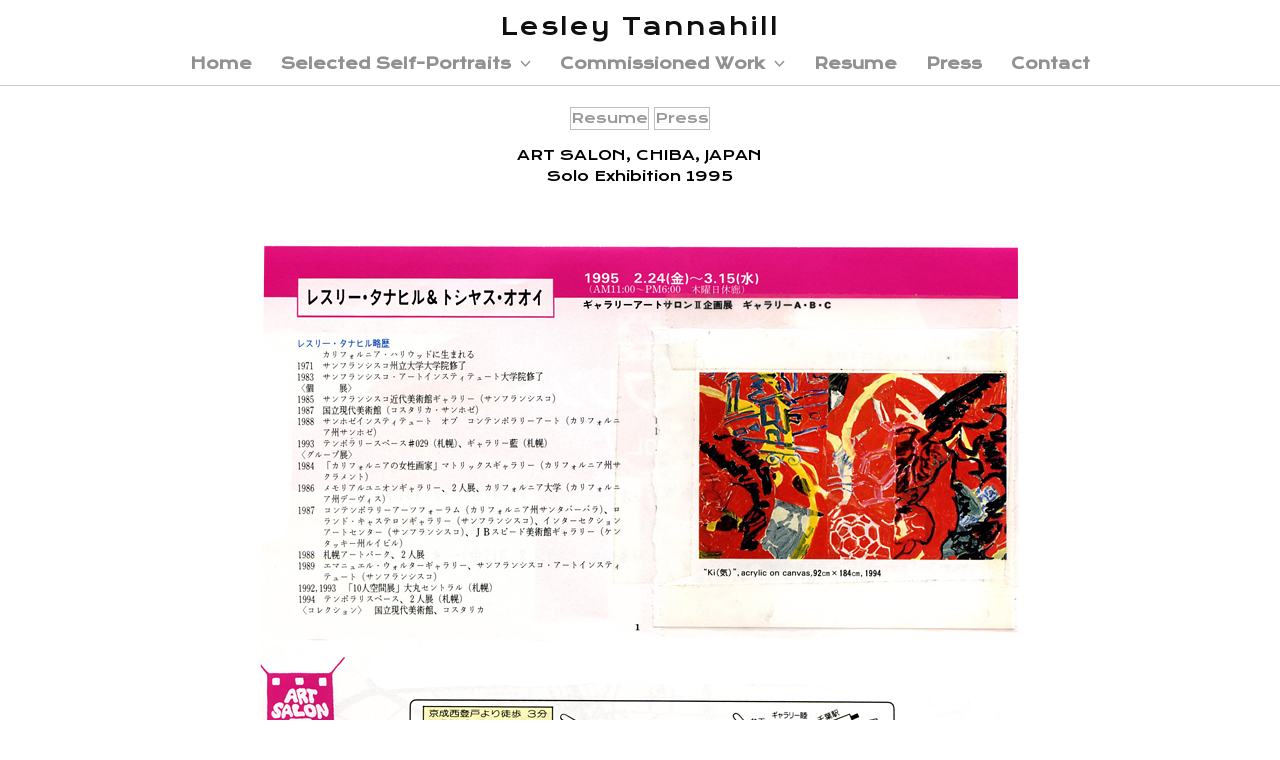

--- FILE ---
content_type: text/html; charset=UTF-8
request_url: https://lesleytannahill.com/press/art-salon/
body_size: 7887
content:
<!DOCTYPE html>
<html lang="en" class="wpex-classic-style">
<head>
<meta charset="UTF-8">
<link rel="profile" href="http://gmpg.org/xfn/11">
<meta name='robots' content='index, follow, max-image-preview:large, max-snippet:-1, max-video-preview:-1' />
	<style>img:is([sizes="auto" i], [sizes^="auto," i]) { contain-intrinsic-size: 3000px 1500px }</style>
	<meta name="viewport" content="width=device-width, initial-scale=1">

	<!-- This site is optimized with the Yoast SEO plugin v26.8 - https://yoast.com/product/yoast-seo-wordpress/ -->
	<title>Art Salon - Lesley Tannahill</title>
	<meta name="description" content="ART SALON, CHIBA, JAPAN Solo Exhibition 1995" />
	<link rel="canonical" href="https://lesleytannahill.com/press/art-salon/" />
	<meta property="og:locale" content="en_US" />
	<meta property="og:type" content="article" />
	<meta property="og:title" content="Art Salon - Lesley Tannahill" />
	<meta property="og:url" content="https://lesleytannahill.com/press/art-salon/" />
	<meta property="og:site_name" content="Lesley Tannahill" />
	<meta property="article:modified_time" content="2022-08-26T19:50:41+00:00" />
	<meta property="og:image" content="https://lesleytannahill.com/wp-content/uploads/2022/08/press_05.jpg" />
	<meta name="twitter:card" content="summary_large_image" />
	<meta name="twitter:label1" content="Est. reading time" />
	<meta name="twitter:data1" content="1 minute" />
	<script type="application/ld+json" class="yoast-schema-graph">{"@context":"https://schema.org","@graph":[{"@type":"WebPage","@id":"https://lesleytannahill.com/press/art-salon/","url":"https://lesleytannahill.com/press/art-salon/","name":"Art Salon - Lesley Tannahill","isPartOf":{"@id":"https://lesleytannahill.com/#website"},"primaryImageOfPage":{"@id":"https://lesleytannahill.com/press/art-salon/#primaryimage"},"image":{"@id":"https://lesleytannahill.com/press/art-salon/#primaryimage"},"thumbnailUrl":"https://lesleytannahill.com/wp-content/uploads/2022/08/press_05.jpg","datePublished":"2022-08-08T04:29:32+00:00","dateModified":"2022-08-26T19:50:41+00:00","breadcrumb":{"@id":"https://lesleytannahill.com/press/art-salon/#breadcrumb"},"inLanguage":"en","potentialAction":[{"@type":"ReadAction","target":["https://lesleytannahill.com/press/art-salon/"]}]},{"@type":"ImageObject","inLanguage":"en","@id":"https://lesleytannahill.com/press/art-salon/#primaryimage","url":"https://lesleytannahill.com/wp-content/uploads/2022/08/press_05.jpg","contentUrl":"https://lesleytannahill.com/wp-content/uploads/2022/08/press_05.jpg","width":800,"height":806},{"@type":"BreadcrumbList","@id":"https://lesleytannahill.com/press/art-salon/#breadcrumb","itemListElement":[{"@type":"ListItem","position":1,"name":"Home","item":"https://lesleytannahill.com/"},{"@type":"ListItem","position":2,"name":"Art Salon"}]},{"@type":"WebSite","@id":"https://lesleytannahill.com/#website","url":"https://lesleytannahill.com/","name":"Lesley Tannahill","description":"","potentialAction":[{"@type":"SearchAction","target":{"@type":"EntryPoint","urlTemplate":"https://lesleytannahill.com/?s={search_term_string}"},"query-input":{"@type":"PropertyValueSpecification","valueRequired":true,"valueName":"search_term_string"}}],"inLanguage":"en"}]}</script>
	<!-- / Yoast SEO plugin. -->


<link rel='dns-prefetch' href='//fonts.googleapis.com' />
<link rel="alternate" type="application/rss+xml" title="Lesley Tannahill &raquo; Feed" href="https://lesleytannahill.com/feed/" />
<link rel="alternate" type="application/rss+xml" title="Lesley Tannahill &raquo; Comments Feed" href="https://lesleytannahill.com/comments/feed/" />
<link rel='stylesheet' id='js_composer_front-css' href='https://lesleytannahill.com/wp-content/plugins/js_composer/assets/css/js_composer.min.css?ver=8.6.1' media='all' />
<link rel='stylesheet' id='wp-components-css' href='https://lesleytannahill.com/wp-includes/css/dist/components/style.min.css?ver=6.8.3' media='all' />
<link rel='stylesheet' id='godaddy-styles-css' href='https://lesleytannahill.com/wp-content/mu-plugins/vendor/wpex/godaddy-launch/includes/Dependencies/GoDaddy/Styles/build/latest.css?ver=2.0.2' media='all' />
<link rel='stylesheet' id='parent-style-css' href='https://lesleytannahill.com/wp-content/themes/Total/style.css?ver=6.4.2' media='all' />
<link rel='stylesheet' id='tablepress-default-css' href='https://lesleytannahill.com/wp-content/tablepress-combined.min.css?ver=31' media='all' />
<link rel='stylesheet' id='wpex-tablepress-css' href='https://lesleytannahill.com/wp-content/themes/Total/assets/css/frontend/tablepress.min.css?ver=6.4.2' media='all' />
<link rel='stylesheet' id='wpex-google-font-krona-one-css' href='https://fonts.googleapis.com/css2?family=Krona+One:ital,wght@0,100;0,200;0,300;0,400;0,500;0,600;0,700;0,800;0,900;1,100;1,200;1,300;1,400;1,500;1,600;1,700;1,800;1,900&#038;display=swap&#038;subset=latin' media='all' />
<link rel='stylesheet' id='wpex-style-css' href='https://lesleytannahill.com/wp-content/themes/total-child-theme/style.css?ver=6.4.2' media='all' />
<link rel='stylesheet' id='wpex-mobile-menu-breakpoint-max-css' href='https://lesleytannahill.com/wp-content/themes/Total/assets/css/frontend/breakpoints/max.min.css?ver=6.4.2' media='only screen and (max-width:959px)' />
<link rel='stylesheet' id='wpex-mobile-menu-breakpoint-min-css' href='https://lesleytannahill.com/wp-content/themes/Total/assets/css/frontend/breakpoints/min.min.css?ver=6.4.2' media='only screen and (min-width:960px)' />
<link rel='stylesheet' id='vcex-shortcodes-css' href='https://lesleytannahill.com/wp-content/themes/Total/assets/css/frontend/vcex-shortcodes.min.css?ver=6.4.2' media='all' />
<link rel='stylesheet' id='wpex-wpbakery-css' href='https://lesleytannahill.com/wp-content/themes/Total/assets/css/frontend/wpbakery.min.css?ver=6.4.2' media='all' />
<script src="https://lesleytannahill.com/wp-includes/js/jquery/jquery.min.js?ver=3.7.1" id="jquery-core-js"></script>
<script src="https://lesleytannahill.com/wp-includes/js/jquery/jquery-migrate.min.js?ver=3.4.1" id="jquery-migrate-js"></script>
<script id="wpex-core-js-extra">
var wpex_theme_params = {"selectArrowIcon":"<span class=\"wpex-select-arrow__icon wpex-icon--sm wpex-flex wpex-icon\" aria-hidden=\"true\"><svg viewBox=\"0 0 24 24\" xmlns=\"http:\/\/www.w3.org\/2000\/svg\"><rect fill=\"none\" height=\"24\" width=\"24\"\/><g transform=\"matrix(0, -1, 1, 0, -0.115, 23.885)\"><polygon points=\"17.77,3.77 16,2 6,12 16,22 17.77,20.23 9.54,12\"\/><\/g><\/svg><\/span>","customSelects":".widget_categories form,.widget_archive select,.vcex-form-shortcode select","scrollToHash":"1","localScrollFindLinks":"1","localScrollHighlight":"1","localScrollUpdateHash":"1","scrollToHashTimeout":"500","localScrollTargets":"li.local-scroll a, a.local-scroll, .local-scroll-link, .local-scroll-link > a,.sidr-class-local-scroll-link,li.sidr-class-local-scroll > span > a,li.sidr-class-local-scroll > a","scrollToBehavior":"smooth"};
</script>
<script src="https://lesleytannahill.com/wp-content/themes/Total/assets/js/frontend/core.min.js?ver=6.4.2" id="wpex-core-js" defer data-wp-strategy="defer"></script>
<script id="wpex-inline-js-after">
!function(){const e=document.querySelector("html"),t=()=>{const t=window.innerWidth-document.documentElement.clientWidth;t&&e.style.setProperty("--wpex-scrollbar-width",`${t}px`)};t(),window.addEventListener("resize",(()=>{t()}))}();
</script>
<script id="wpex-sticky-main-nav-js-extra">
var wpex_sticky_main_nav_params = {"breakpoint":"959"};
</script>
<script src="https://lesleytannahill.com/wp-content/themes/Total/assets/js/frontend/sticky/main-nav.min.js?ver=6.4.2" id="wpex-sticky-main-nav-js" defer data-wp-strategy="defer"></script>
<script id="wpex-sticky-header-js-extra">
var wpex_sticky_header_params = {"breakpoint":"960","mobileSupport":"1","shrink":"1","shrinkOnMobile":"1","shrinkHeight":"70","shrink_speed":".3s","shrink_delay":"1"};
</script>
<script src="https://lesleytannahill.com/wp-content/themes/Total/assets/js/frontend/sticky/header.min.js?ver=6.4.2" id="wpex-sticky-header-js" defer data-wp-strategy="defer"></script>
<script id="wpex-mobile-menu-toggle-js-extra">
var wpex_mobile_menu_toggle_params = {"breakpoint":"959","i18n":{"openSubmenu":"Open submenu of %s","closeSubmenu":"Close submenu of %s"},"openSubmenuIcon":"<span class=\"wpex-open-submenu__icon wpex-transition-transform wpex-duration-300 wpex-icon\" aria-hidden=\"true\"><svg xmlns=\"http:\/\/www.w3.org\/2000\/svg\" viewBox=\"0 0 448 512\"><path d=\"M201.4 342.6c12.5 12.5 32.8 12.5 45.3 0l160-160c12.5-12.5 12.5-32.8 0-45.3s-32.8-12.5-45.3 0L224 274.7 86.6 137.4c-12.5-12.5-32.8-12.5-45.3 0s-12.5 32.8 0 45.3l160 160z\"\/><\/svg><\/span>"};
</script>
<script src="https://lesleytannahill.com/wp-content/themes/Total/assets/js/frontend/mobile-menu/toggle.min.js?ver=6.4.2" id="wpex-mobile-menu-toggle-js" defer data-wp-strategy="defer"></script>
<script></script><link rel="https://api.w.org/" href="https://lesleytannahill.com/wp-json/" /><link rel="EditURI" type="application/rsd+xml" title="RSD" href="https://lesleytannahill.com/xmlrpc.php?rsd" />
<meta name="generator" content="WordPress 6.8.3" />
<link rel='shortlink' href='https://lesleytannahill.com/?p=1055' />
<link rel="alternate" title="oEmbed (JSON)" type="application/json+oembed" href="https://lesleytannahill.com/wp-json/oembed/1.0/embed?url=https%3A%2F%2Flesleytannahill.com%2Fpress%2Fart-salon%2F" />
<link rel="alternate" title="oEmbed (XML)" type="text/xml+oembed" href="https://lesleytannahill.com/wp-json/oembed/1.0/embed?url=https%3A%2F%2Flesleytannahill.com%2Fpress%2Fart-salon%2F&#038;format=xml" />
<noscript><style>body:not(.content-full-screen) .wpex-vc-row-stretched[data-vc-full-width-init="false"]{visibility:visible;}</style></noscript><script>function setREVStartSize(e){
			//window.requestAnimationFrame(function() {
				window.RSIW = window.RSIW===undefined ? window.innerWidth : window.RSIW;
				window.RSIH = window.RSIH===undefined ? window.innerHeight : window.RSIH;
				try {
					var pw = document.getElementById(e.c).parentNode.offsetWidth,
						newh;
					pw = pw===0 || isNaN(pw) || (e.l=="fullwidth" || e.layout=="fullwidth") ? window.RSIW : pw;
					e.tabw = e.tabw===undefined ? 0 : parseInt(e.tabw);
					e.thumbw = e.thumbw===undefined ? 0 : parseInt(e.thumbw);
					e.tabh = e.tabh===undefined ? 0 : parseInt(e.tabh);
					e.thumbh = e.thumbh===undefined ? 0 : parseInt(e.thumbh);
					e.tabhide = e.tabhide===undefined ? 0 : parseInt(e.tabhide);
					e.thumbhide = e.thumbhide===undefined ? 0 : parseInt(e.thumbhide);
					e.mh = e.mh===undefined || e.mh=="" || e.mh==="auto" ? 0 : parseInt(e.mh,0);
					if(e.layout==="fullscreen" || e.l==="fullscreen")
						newh = Math.max(e.mh,window.RSIH);
					else{
						e.gw = Array.isArray(e.gw) ? e.gw : [e.gw];
						for (var i in e.rl) if (e.gw[i]===undefined || e.gw[i]===0) e.gw[i] = e.gw[i-1];
						e.gh = e.el===undefined || e.el==="" || (Array.isArray(e.el) && e.el.length==0)? e.gh : e.el;
						e.gh = Array.isArray(e.gh) ? e.gh : [e.gh];
						for (var i in e.rl) if (e.gh[i]===undefined || e.gh[i]===0) e.gh[i] = e.gh[i-1];
											
						var nl = new Array(e.rl.length),
							ix = 0,
							sl;
						e.tabw = e.tabhide>=pw ? 0 : e.tabw;
						e.thumbw = e.thumbhide>=pw ? 0 : e.thumbw;
						e.tabh = e.tabhide>=pw ? 0 : e.tabh;
						e.thumbh = e.thumbhide>=pw ? 0 : e.thumbh;
						for (var i in e.rl) nl[i] = e.rl[i]<window.RSIW ? 0 : e.rl[i];
						sl = nl[0];
						for (var i in nl) if (sl>nl[i] && nl[i]>0) { sl = nl[i]; ix=i;}
						var m = pw>(e.gw[ix]+e.tabw+e.thumbw) ? 1 : (pw-(e.tabw+e.thumbw)) / (e.gw[ix]);
						newh =  (e.gh[ix] * m) + (e.tabh + e.thumbh);
					}
					var el = document.getElementById(e.c);
					if (el!==null && el) el.style.height = newh+"px";
					el = document.getElementById(e.c+"_wrapper");
					if (el!==null && el) {
						el.style.height = newh+"px";
						el.style.display = "block";
					}
				} catch(e){
					console.log("Failure at Presize of Slider:" + e)
				}
			//});
		  };</script>
		<style id="wp-custom-css">
			body .sidr-class-dropdown-menu ul{display:block;}body .sidr-class-dropdown-toggle{display:none;}.navbar-style-three .dropdown-menu{text-align:center;float:none;border-bottom:1px solid #cccccc;padding-bottom:10px;}		</style>
		<style type="text/css" data-type="vc_shortcodes-custom-css">.vc_custom_1659727749980{padding-right: 20px !important;padding-left: 20px !important;}.vc_custom_1659727749980{padding-right: 20px !important;padding-left: 20px !important;}.vc_custom_1661540918548{border-top-width: 1px !important;border-right-width: 1px !important;border-bottom-width: 1px !important;border-left-width: 1px !important;border-left-color: #bdbdbd !important;border-left-style: solid !important;border-right-color: #bdbdbd !important;border-right-style: solid !important;border-top-color: #bdbdbd !important;border-top-style: solid !important;border-bottom-color: #bdbdbd !important;border-bottom-style: solid !important;}</style><noscript><style> .wpb_animate_when_almost_visible { opacity: 1; }</style></noscript><style data-type="wpex-css" id="wpex-css">/*TYPOGRAPHY*/:root{--wpex-body-font-family:'Krona One';--wpex-body-font-weight:400;--wpex-body-font-size:14px;}#site-logo .site-logo-text{font-family:'Krona One';font-weight:100;font-size:23px;letter-spacing:2px;text-transform:capitalize;}.main-navigation-ul .link-inner{font-family:'Krona One';font-weight:700;font-size:15px;}@media(max-width:479px){#site-logo .site-logo-text{font-size:20px;}.wpex-mobile-menu,#sidr-main{font-size:15px;}}/*CUSTOMIZER STYLING*/:root{--wpex-accent:#008cea;--wpex-accent-alt:#008cea;--wpex-border-main:#ffffff;--wpex-surface-3:#ffffff;--wpex-link-color:#008cea;--wpex-hover-heading-link-color:#008cea;--wpex-hover-link-color:#000000;--wpex-site-logo-color:#0f0f0f;--wpex-main-nav-height:28px;--wpex-main-nav-line-height:28px;--wpex-sidr-width:350px;--wpex-vc-column-inner-margin-bottom:0px;}#site-scroll-top{background-color:#000000;color:#ffffff;}.header-padding{padding-block-start:10px;padding-block-end:0px;}.logo-padding{padding-block-start:0px;padding-block-end:1px;}#site-navigation-wrap{--wpex-main-nav-link-color:#919191;--wpex-hover-main-nav-link-color:#919191;--wpex-active-main-nav-link-color:#919191;--wpex-hover-main-nav-link-color:#000000;--wpex-active-main-nav-link-color:#000000;--wpex-dropmenu-padding:8px;--wpex-megamenu-padding:8px;--wpex-dropmenu-link-padding-y:4px;--wpex-dropmenu-link-padding-x:10px;--wpex-dropmenu-border-color:#cccccc;--wpex-dropmenu-caret-border-color:#cccccc;--wpex-megamenu-divider-color:#cccccc;--wpex-dropmenu-link-color:#999999;}#wpex-mobile-menu-navbar,#wpex-mobile-menu-fixed-top{font-size:1em;}.mobile-menu-toggle__label{font-size:16px;}.mobile-menu-toggle{--wpex-hamburger-icon-width:20px;--wpex-hamburger-icon-bar-height:4px;--wpex-hamburger-icon-gutter:3px;}#mobile-menu,#mobile-icons-menu{--wpex-link-color:#000000;--wpex-hover-link-color:#000000;}.mobile-toggle-nav{background:#ffffff;color:#000000;--wpex-link-color:#000000;--wpex-hover-link-color:#1e73be;}.mobile-toggle-nav-ul,.mobile-toggle-nav-ul a{border-color:#828282;}#comments .comment-meta .fn{font-size:1px;}</style></head>

<body class="wp-singular portfolio-template-default single single-portfolio postid-1055 wp-embed-responsive wp-theme-Total wp-child-theme-total-child-theme wpex-theme wpex-responsive full-width-main-layout has-composer wpex-live-site site-full-width content-full-screen sidebar-widget-icons hasnt-overlay-header wpex-has-fixed-footer page-header-disabled no-header-margin has-mobile-menu wpex-mobile-toggle-menu-fixed_top wpex-no-js wpb-js-composer js-comp-ver-8.6.1 vc_responsive">

	
<a href="#content" class="skip-to-content">Skip to content</a>

	
	<span data-ls_id="#site_top" tabindex="-1"></span>
<div id="wpex-mobile-menu-fixed-top" class="wpex-mobile-menu-toggle show-at-mm-breakpoint wpex-flex wpex-items-center wpex-fixed wpex-sticky-el-offset wpex-ls-offset wpex-z-dropdown wpex-top-0 wpex-inset-x-0 wpex-surface-dark">
	<div class="container">
		<div class="wpex-flex wpex-items-center wpex-justify-between wpex-text-white wpex-child-inherit-color wpex-text-md">
			<div id="wpex-mobile-menu-fixed-top-toggle-wrap" class="wpex-flex-grow">
								<a href="#mobile-menu" class="mobile-menu-toggle wpex-no-underline" role="button" aria-expanded="false"><span class="wpex-mr-10 wpex-icon" aria-hidden="true"><svg xmlns="http://www.w3.org/2000/svg" viewBox="0 0 448 512"><path d="M0 96C0 78.3 14.3 64 32 64H416c17.7 0 32 14.3 32 32s-14.3 32-32 32H32C14.3 128 0 113.7 0 96zM0 256c0-17.7 14.3-32 32-32H416c17.7 0 32 14.3 32 32s-14.3 32-32 32H32c-17.7 0-32-14.3-32-32zM448 416c0 17.7-14.3 32-32 32H32c-17.7 0-32-14.3-32-32s14.3-32 32-32H416c17.7 0 32 14.3 32 32z"/></svg></span><span class="wpex-text">Menu</span></a>
			</div>
								</div>
	</div>
</div>
	<div id="outer-wrap" class="wpex-overflow-clip">
		
		
		
		<div id="wrap" class="wpex-clr">

			<div id="site-header-sticky-wrapper" class="wpex-sticky-header-holder not-sticky wpex-print-hidden">	<header id="site-header" class="header-three wpex-z-sticky header-full-width wpex-dropdown-style-minimal wpex-dropdowns-shadow-one fixed-scroll fixed-scroll--mobile-only has-sticky-dropshadow shrink-sticky-header anim-shrink-header on-shrink-adjust-height dyn-styles wpex-print-hidden wpex-relative wpex-clr">
				<div id="site-header-inner" class="header-three-inner header-padding container wpex-relative wpex-h-100 wpex-py-30 wpex-clr">
<div id="site-logo" class="site-branding header-three-logo logo-padding wpex-flex wpex-items-center wpex-text-center wpex-justify-center wpex-scroll-top">
	<div id="site-logo-inner" ><a id="site-logo-link" href="#" rel="home" class="site-logo-text wpex-text-2xl wpex-font-bold wpex-leading-normal wpex-no-underline">Lesley Tannahill</a></div>

</div>
</div>
		
<div id="site-navigation-wrap" class="navbar-style-three navbar-allows-inner-bg wpex-z-sticky navbar-fixed-line-height fixed-nav hide-at-mm-breakpoint wpex-clr wpex-print-hidden">
	<nav id="site-navigation" class="navigation main-navigation main-navigation-three container wpex-relative wpex-clr" aria-label="Main menu"><ul id="menu-main" class="main-navigation-ul dropdown-menu wpex-dropdown-menu wpex-dropdown-menu--onhover wpex-dropdown-menu--animate"><li id="menu-item-36" class="menu-item menu-item-type-post_type menu-item-object-page menu-item-home menu-item-36"><a href="https://lesleytannahill.com/"><span class="link-inner">Home</span></a></li>
<li id="menu-item-478" class="nav-no-click menu-item menu-item-type-custom menu-item-object-custom menu-item-has-children menu-item-478 dropdown"><a href="#"><span class="link-inner">Selected Self-Portraits <span class="nav-arrow top-level"><span class="nav-arrow__icon wpex-icon wpex-icon--xs" aria-hidden="true"><svg xmlns="http://www.w3.org/2000/svg" viewBox="0 0 512 512"><path d="M233.4 406.6c12.5 12.5 32.8 12.5 45.3 0l192-192c12.5-12.5 12.5-32.8 0-45.3s-32.8-12.5-45.3 0L256 338.7 86.6 169.4c-12.5-12.5-32.8-12.5-45.3 0s-12.5 32.8 0 45.3l192 192z"/></svg></span></span></span></a>
<ul class="sub-menu">
	<li id="menu-item-429" class="menu-item menu-item-type-post_type menu-item-object-page menu-item-429"><a href="https://lesleytannahill.com/selected-self-portraits/making-up-my-minds/"><span class="link-inner">Making up My Minds</span></a></li>
	<li id="menu-item-428" class="menu-item menu-item-type-post_type menu-item-object-page menu-item-428"><a href="https://lesleytannahill.com/selected-self-portraits/fictions/"><span class="link-inner">Fictions</span></a></li>
	<li id="menu-item-427" class="menu-item menu-item-type-post_type menu-item-object-page menu-item-427"><a href="https://lesleytannahill.com/selected-self-portraits/process-of-discovery/"><span class="link-inner">Process of Discovery</span></a></li>
</ul>
</li>
<li id="menu-item-479" class="nav-no-click menu-item menu-item-type-custom menu-item-object-custom menu-item-has-children menu-item-479 dropdown"><a href="#"><span class="link-inner">Commissioned Work <span class="nav-arrow top-level"><span class="nav-arrow__icon wpex-icon wpex-icon--xs" aria-hidden="true"><svg xmlns="http://www.w3.org/2000/svg" viewBox="0 0 512 512"><path d="M233.4 406.6c12.5 12.5 32.8 12.5 45.3 0l192-192c12.5-12.5 12.5-32.8 0-45.3s-32.8-12.5-45.3 0L256 338.7 86.6 169.4c-12.5-12.5-32.8-12.5-45.3 0s-12.5 32.8 0 45.3l192 192z"/></svg></span></span></span></a>
<ul class="sub-menu">
	<li id="menu-item-426" class="menu-item menu-item-type-post_type menu-item-object-page menu-item-426"><a href="https://lesleytannahill.com/commissioned-work/sapporo-japan/"><span class="link-inner">Sapporo, Japan</span></a></li>
	<li id="menu-item-425" class="menu-item menu-item-type-post_type menu-item-object-page menu-item-425"><a href="https://lesleytannahill.com/commissioned-work/shanghai-china/"><span class="link-inner">Shanghai, China</span></a></li>
	<li id="menu-item-424" class="menu-item menu-item-type-post_type menu-item-object-page menu-item-424"><a href="https://lesleytannahill.com/commissioned-work/osaka-japan/"><span class="link-inner">Osaka, Japan</span></a></li>
</ul>
</li>
<li id="menu-item-1740" class="menu-item menu-item-type-post_type menu-item-object-page menu-item-1740"><a href="https://lesleytannahill.com/resume/"><span class="link-inner">Resume</span></a></li>
<li id="menu-item-1739" class="menu-item menu-item-type-post_type menu-item-object-page menu-item-1739"><a href="https://lesleytannahill.com/press/"><span class="link-inner">Press</span></a></li>
<li id="menu-item-28" class="menu-item menu-item-type-post_type menu-item-object-page menu-item-28"><a href="https://lesleytannahill.com/contact/"><span class="link-inner">Contact</span></a></li>
</ul></nav>
</div>

	</header>
</div>
			
			<main id="main" class="site-main wpex-clr">

				
<div id="content-wrap"  class="container wpex-clr">

	
	<div id="primary" class="content-area wpex-clr">

		
		<div id="content" class="site-content wpex-clr">

			
			
<div id="single-blocks" class="wpex-first-mt-0 wpex-clr">
<article id="portfolio-single-content" class="single-content entry wpex-mt-20 wpex-clr"><div class="wpb-content-wrapper"><div class="vc_row wpb_row vc_row-fluid vc_custom_1659727749980 wpex-relative"><div class="wpb_column vc_column_container vc_col-sm-1"><div class="vc_column-inner"><div class="wpb_wrapper"></div></div></div><div class="wpb_column vc_column_container vc_col-sm-10"><div class="vc_column-inner"><div class="wpb_wrapper"><div class="vcex-spacing wpex-w-100 wpex-clear" style="height:20px;"></div><style>.vcex-navbar.vcex_697d468c18e23 a.vcex-navbar-link{color:#999999;background:#ffffff;}.vcex-navbar.vcex_697d468c18e23 a.vcex-navbar-link:is(:hover,.active){color:#000000;background:#e8e8e8;}</style><nav class="vcex-navbar vcex-module vcex-navbar-sticky wpex-transition-opacity wpex-duration-300 vcex-navbar-sticky-offset wpex-ls-offset align-center wpex-text-center vcex_697d468c18e23"><div class="vcex-navbar-inner wpex-clr wpex-last-mr-0"><a href="https://lesleytannahill.com/resume/" class="vcex-navbar-link vcex-navbar-link--24 wpex-inline-block wpex-mr-5 wpex-mb-5 theme-button minimal-border has-bg-hover wpex-rounded-xs vc_custom_1661540918548"><span class="vcex-navbar-link-text">Resume</span></a><a href="https://lesleytannahill.com/press/" class="vcex-navbar-link vcex-navbar-link--1735 wpex-inline-block wpex-mr-5 wpex-mb-5 theme-button minimal-border has-bg-hover wpex-rounded-xs vc_custom_1661540918548"><span class="vcex-navbar-link-text">Press</span></a></div></nav><div class="vcex-spacing wpex-w-100 wpex-clear" style="height:10px;"></div></div></div></div><div class="wpb_column vc_column_container vc_col-sm-1"><div class="vc_column-inner"><div class="wpb_wrapper"></div></div></div></div><div class="vc_row wpb_row vc_row-fluid vc_custom_1659727749980 wpex-relative"><div class="wpb_column vc_column_container vc_col-sm-1"><div class="vc_column-inner"><div class="wpb_wrapper"></div></div></div><div class="wpb_column vc_column_container vc_col-sm-10"><div class="vc_column-inner"><div class="wpb_wrapper">
	<div style="font-size:13px;" class="wpb_text_column wpb_content_element" >
		<div class="wpb_wrapper">
			<p style="text-align: center;"><span style="color: #000000; font-size: 14px;">ART SALON, CHIBA, JAPAN<br />
Solo Exhibition 1995</span></p>

		</div>
	</div>

	<div class="wpb_text_column wpb_content_element" >
		<div class="wpb_wrapper">
			<p><img fetchpriority="high" decoding="async" class="wp-image-901 size-full aligncenter" src="https://lesleytannahill.com/wp-content/uploads/2022/08/press_05.jpg" alt="" width="800" height="806" srcset="https://lesleytannahill.com/wp-content/uploads/2022/08/press_05.jpg 800w, https://lesleytannahill.com/wp-content/uploads/2022/08/press_05-298x300.jpg 298w, https://lesleytannahill.com/wp-content/uploads/2022/08/press_05-150x150.jpg 150w, https://lesleytannahill.com/wp-content/uploads/2022/08/press_05-768x774.jpg 768w" sizes="(max-width: 800px) 100vw, 800px" /></p>

		</div>
	</div>
</div></div></div><div class="wpb_column vc_column_container vc_col-sm-1"><div class="vc_column-inner"><div class="wpb_wrapper"></div></div></div></div>
</div></article></div>

			
			
		</div>

		
	</div>

	
</div>


			
<div class="post-pagination-wrap wpex-py-20 wpex-border-solid wpex-border-t wpex-border-main wpex-print-hidden">
	<ul class="post-pagination container wpex-flex wpex-justify-between wpex-list-none"><li class="post-prev wpex-flex-grow wpex-mr-10"><a href="https://lesleytannahill.com/press/junin-kukan-ten/" rel="prev"><span class="wpex-mr-10 wpex-icon wpex-icon--xs wpex-icon--bidi" aria-hidden="true"><svg xmlns="http://www.w3.org/2000/svg" viewBox="0 0 320 512"><path d="M9.4 233.4c-12.5 12.5-12.5 32.8 0 45.3l192 192c12.5 12.5 32.8 12.5 45.3 0s12.5-32.8 0-45.3L77.3 256 246.6 86.6c12.5-12.5 12.5-32.8 0-45.3s-32.8-12.5-45.3 0l-192 192z"/></svg></span><span class="screen-reader-text">previous post: </span>Junin Kukan Ten</a></li><li class="post-next wpex-flex-grow wpex-ml-10 wpex-text-right"><a href="https://lesleytannahill.com/press/hokkaido-artists/" rel="next"><span class="screen-reader-text">next post: </span>Hokkaido Artists<span class="wpex-ml-10 wpex-icon wpex-icon--xs wpex-icon--bidi" aria-hidden="true"><svg xmlns="http://www.w3.org/2000/svg" viewBox="0 0 320 512"><path d="M310.6 233.4c12.5 12.5 12.5 32.8 0 45.3l-192 192c-12.5 12.5-32.8 12.5-45.3 0s-12.5-32.8 0-45.3L242.7 256 73.4 86.6c-12.5-12.5-12.5-32.8 0-45.3s32.8-12.5 45.3 0l192 192z"/></svg></span></a></li></ul>
</div>

		</main>

		
		

	<footer id="footer-builder" class="footer-builder">
		<div class="footer-builder-content container entry wpex-clr">
			<div class="vc_row wpb_row vc_row-fluid wpex-relative"><div class="wpb_column vc_column_container vc_col-sm-2"><div class="vc_column-inner"><div class="wpb_wrapper"></div></div></div><div class="wpb_column vc_column_container vc_col-sm-8"><div class="vc_column-inner"><div class="wpb_wrapper">
	<div style="color:#a3a3a3;font-size:11px;font-weight:400;text-align:center;" class="wpb_text_column has-custom-color wpex-child-inherit-color wpb_content_element" >
		<div class="wpb_wrapper">
			<p>© <a href="https://lesleytannahill.com">Lesley Tannahill</a>. All rights reserved.</p>

		</div>
	</div>
<div class="vcex-spacing wpex-w-100 wpex-clear"></div></div></div></div><div class="wpb_column vc_column_container vc_col-sm-2"><div class="vc_column-inner"><div class="wpb_wrapper"></div></div></div></div>
		</div>
	</footer>



	


	</div>

	
	
</div>


<a href="#top" id="site-scroll-top" class="wpex-z-popover wpex-flex wpex-items-center wpex-justify-center wpex-fixed wpex-rounded-full wpex-text-center wpex-box-content wpex-transition-all wpex-duration-200 wpex-bottom-0 wpex-right-0 wpex-mr-25 wpex-mb-25 wpex-no-underline wpex-print-hidden wpex-surface-2 wpex-text-4 wpex-hover-bg-accent wpex-invisible wpex-opacity-0"><span class="wpex-flex wpex-icon" aria-hidden="true"><svg xmlns="http://www.w3.org/2000/svg" viewBox="0 0 512 512"><path d="M233.4 105.4c12.5-12.5 32.8-12.5 45.3 0l192 192c12.5 12.5 12.5 32.8 0 45.3s-32.8 12.5-45.3 0L256 173.3 86.6 342.6c-12.5 12.5-32.8 12.5-45.3 0s-12.5-32.8 0-45.3l192-192z"/></svg></span><span class="screen-reader-text">Back To Top</span></a>


<nav class="mobile-toggle-nav wpex-mobile-menu mobile-toggle-nav--animate wpex-surface-dark wpex-hidden wpex-text-2 wpex-togglep-absolute wpex-absolute wpex-top-100 wpex-left-0 wpex-w-100 wpex-z-dropdown" aria-label="Mobile menu" data-wpex-append-to="#wpex-mobile-menu-fixed-top">
	<div class="mobile-toggle-nav-inner container wpex-overflow-y-auto wpex-hide-scrollbar wpex-overscroll-contain">
				<ul class="mobile-toggle-nav-ul wpex-h-auto wpex-leading-inherit wpex-list-none wpex-my-0 wpex-mx-auto"></ul>
					</div>
</nav>


		<script>
			window.RS_MODULES = window.RS_MODULES || {};
			window.RS_MODULES.modules = window.RS_MODULES.modules || {};
			window.RS_MODULES.waiting = window.RS_MODULES.waiting || [];
			window.RS_MODULES.defered = true;
			window.RS_MODULES.moduleWaiting = window.RS_MODULES.moduleWaiting || {};
			window.RS_MODULES.type = 'compiled';
		</script>
		<script type="speculationrules">
{"prefetch":[{"source":"document","where":{"and":[{"href_matches":"\/*"},{"not":{"href_matches":["\/wp-*.php","\/wp-admin\/*","\/wp-content\/uploads\/*","\/wp-content\/*","\/wp-content\/plugins\/*","\/wp-content\/themes\/total-child-theme\/*","\/wp-content\/themes\/Total\/*","\/*\\?(.+)"]}},{"not":{"selector_matches":"a[rel~=\"nofollow\"]"}},{"not":{"selector_matches":".no-prefetch, .no-prefetch a"}}]},"eagerness":"conservative"}]}
</script>
<script type="text/html" id="wpb-modifications"> window.wpbCustomElement = 1; </script><link rel='stylesheet' id='rs-plugin-settings-css' href='//lesleytannahill.com/wp-content/plugins/revslider/sr6/assets/css/rs6.css?ver=6.7.37' media='all' />
<style id='rs-plugin-settings-inline-css'>
#rs-demo-id {}
</style>
<script src="//lesleytannahill.com/wp-content/plugins/revslider/sr6/assets/js/rbtools.min.js?ver=6.7.37" defer async id="tp-tools-js"></script>
<script src="//lesleytannahill.com/wp-content/plugins/revslider/sr6/assets/js/rs6.min.js?ver=6.7.37" defer async id="revmin-js"></script>
<script src="https://lesleytannahill.com/wp-content/plugins/total-theme-core/assets/js/frontend/navbar-sticky.min.js?ver=2.4.2" id="vcex-navbar_sticky-js"></script>
<script></script>
</body>
</html>
